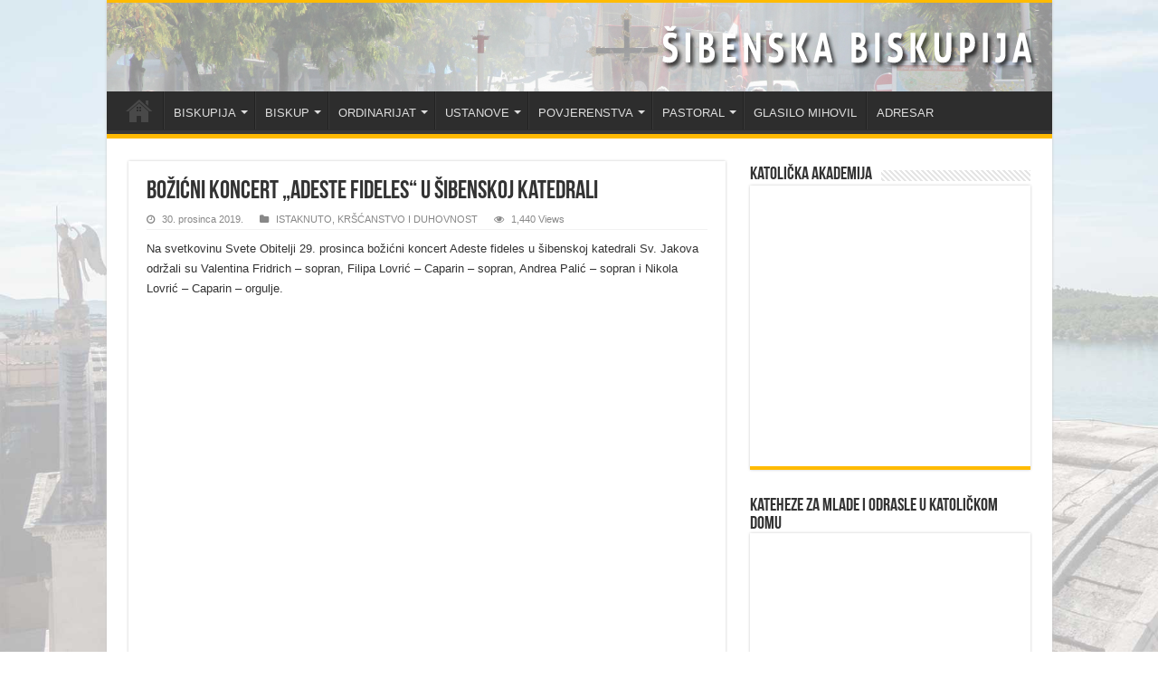

--- FILE ---
content_type: text/html; charset=UTF-8
request_url: http://www.sibenska-biskupija.hr/bozicni-koncert-adeste-fideles-u-sibenskoj-katedrali/
body_size: 18940
content:
<!DOCTYPE html><html lang="hr" prefix="og: http://ogp.me/ns#"><head><script data-no-optimize="1">var litespeed_docref=sessionStorage.getItem("litespeed_docref");litespeed_docref&&(Object.defineProperty(document,"referrer",{get:function(){return litespeed_docref}}),sessionStorage.removeItem("litespeed_docref"));</script> <meta charset="UTF-8" /><link data-optimized="2" rel="stylesheet" href="http://www.sibenska-biskupija.hr/wp-content/litespeed/css/5d498e6833fa15ec41a9bebaa25adf28.css?ver=df0d2" /><link rel="pingback" href="http://www.sibenska-biskupija.hr/xmlrpc.php" /><title>Božićni koncert „Adeste fideles“ u šibenskoj katedrali &#8211; Šibenska biskupija</title><meta property="og:title" content="Božićni koncert „Adeste fideles“ u šibenskoj katedrali - Šibenska biskupija"/><meta property="og:type" content="article"/><meta property="og:description" content="Na svetkovinu Svete Obitelji 29. prosinca božićni koncert Adeste fideles u šibenskoj katedrali Sv. J"/><meta property="og:url" content="http://www.sibenska-biskupija.hr/bozicni-koncert-adeste-fideles-u-sibenskoj-katedrali/"/><meta property="og:site_name" content="Šibenska biskupija"/><meta property="og:image" content="http://www.sibenska-biskupija.hr/wp-content/uploads/2019/12/5e6ad390-e465-44c8-be46-451267dba76f-576x1024-1.jpg" /><meta name='robots' content='max-image-preview:large' /><link rel='dns-prefetch' href='//stats.wp.com' /><link rel="alternate" type="application/rss+xml" title="Šibenska biskupija &raquo; Kanal" href="http://www.sibenska-biskupija.hr/feed/" /><style id='wp-block-library-inline-css' type='text/css'>.has-text-align-justify{text-align:justify;}</style><style id='jetpack-sharing-buttons-style-inline-css' type='text/css'>.jetpack-sharing-buttons__services-list{display:flex;flex-direction:row;flex-wrap:wrap;gap:0;list-style-type:none;margin:5px;padding:0}.jetpack-sharing-buttons__services-list.has-small-icon-size{font-size:12px}.jetpack-sharing-buttons__services-list.has-normal-icon-size{font-size:16px}.jetpack-sharing-buttons__services-list.has-large-icon-size{font-size:24px}.jetpack-sharing-buttons__services-list.has-huge-icon-size{font-size:36px}@media print{.jetpack-sharing-buttons__services-list{display:none!important}}.editor-styles-wrapper .wp-block-jetpack-sharing-buttons{gap:0;padding-inline-start:0}ul.jetpack-sharing-buttons__services-list.has-background{padding:1.25em 2.375em}</style><style id='classic-theme-styles-inline-css' type='text/css'>/*! This file is auto-generated */
.wp-block-button__link{color:#fff;background-color:#32373c;border-radius:9999px;box-shadow:none;text-decoration:none;padding:calc(.667em + 2px) calc(1.333em + 2px);font-size:1.125em}.wp-block-file__button{background:#32373c;color:#fff;text-decoration:none}</style><style id='global-styles-inline-css' type='text/css'>body{--wp--preset--color--black: #000000;--wp--preset--color--cyan-bluish-gray: #abb8c3;--wp--preset--color--white: #ffffff;--wp--preset--color--pale-pink: #f78da7;--wp--preset--color--vivid-red: #cf2e2e;--wp--preset--color--luminous-vivid-orange: #ff6900;--wp--preset--color--luminous-vivid-amber: #fcb900;--wp--preset--color--light-green-cyan: #7bdcb5;--wp--preset--color--vivid-green-cyan: #00d084;--wp--preset--color--pale-cyan-blue: #8ed1fc;--wp--preset--color--vivid-cyan-blue: #0693e3;--wp--preset--color--vivid-purple: #9b51e0;--wp--preset--gradient--vivid-cyan-blue-to-vivid-purple: linear-gradient(135deg,rgba(6,147,227,1) 0%,rgb(155,81,224) 100%);--wp--preset--gradient--light-green-cyan-to-vivid-green-cyan: linear-gradient(135deg,rgb(122,220,180) 0%,rgb(0,208,130) 100%);--wp--preset--gradient--luminous-vivid-amber-to-luminous-vivid-orange: linear-gradient(135deg,rgba(252,185,0,1) 0%,rgba(255,105,0,1) 100%);--wp--preset--gradient--luminous-vivid-orange-to-vivid-red: linear-gradient(135deg,rgba(255,105,0,1) 0%,rgb(207,46,46) 100%);--wp--preset--gradient--very-light-gray-to-cyan-bluish-gray: linear-gradient(135deg,rgb(238,238,238) 0%,rgb(169,184,195) 100%);--wp--preset--gradient--cool-to-warm-spectrum: linear-gradient(135deg,rgb(74,234,220) 0%,rgb(151,120,209) 20%,rgb(207,42,186) 40%,rgb(238,44,130) 60%,rgb(251,105,98) 80%,rgb(254,248,76) 100%);--wp--preset--gradient--blush-light-purple: linear-gradient(135deg,rgb(255,206,236) 0%,rgb(152,150,240) 100%);--wp--preset--gradient--blush-bordeaux: linear-gradient(135deg,rgb(254,205,165) 0%,rgb(254,45,45) 50%,rgb(107,0,62) 100%);--wp--preset--gradient--luminous-dusk: linear-gradient(135deg,rgb(255,203,112) 0%,rgb(199,81,192) 50%,rgb(65,88,208) 100%);--wp--preset--gradient--pale-ocean: linear-gradient(135deg,rgb(255,245,203) 0%,rgb(182,227,212) 50%,rgb(51,167,181) 100%);--wp--preset--gradient--electric-grass: linear-gradient(135deg,rgb(202,248,128) 0%,rgb(113,206,126) 100%);--wp--preset--gradient--midnight: linear-gradient(135deg,rgb(2,3,129) 0%,rgb(40,116,252) 100%);--wp--preset--font-size--small: 13px;--wp--preset--font-size--medium: 20px;--wp--preset--font-size--large: 36px;--wp--preset--font-size--x-large: 42px;--wp--preset--spacing--20: 0.44rem;--wp--preset--spacing--30: 0.67rem;--wp--preset--spacing--40: 1rem;--wp--preset--spacing--50: 1.5rem;--wp--preset--spacing--60: 2.25rem;--wp--preset--spacing--70: 3.38rem;--wp--preset--spacing--80: 5.06rem;--wp--preset--shadow--natural: 6px 6px 9px rgba(0, 0, 0, 0.2);--wp--preset--shadow--deep: 12px 12px 50px rgba(0, 0, 0, 0.4);--wp--preset--shadow--sharp: 6px 6px 0px rgba(0, 0, 0, 0.2);--wp--preset--shadow--outlined: 6px 6px 0px -3px rgba(255, 255, 255, 1), 6px 6px rgba(0, 0, 0, 1);--wp--preset--shadow--crisp: 6px 6px 0px rgba(0, 0, 0, 1);}:where(.is-layout-flex){gap: 0.5em;}:where(.is-layout-grid){gap: 0.5em;}body .is-layout-flow > .alignleft{float: left;margin-inline-start: 0;margin-inline-end: 2em;}body .is-layout-flow > .alignright{float: right;margin-inline-start: 2em;margin-inline-end: 0;}body .is-layout-flow > .aligncenter{margin-left: auto !important;margin-right: auto !important;}body .is-layout-constrained > .alignleft{float: left;margin-inline-start: 0;margin-inline-end: 2em;}body .is-layout-constrained > .alignright{float: right;margin-inline-start: 2em;margin-inline-end: 0;}body .is-layout-constrained > .aligncenter{margin-left: auto !important;margin-right: auto !important;}body .is-layout-constrained > :where(:not(.alignleft):not(.alignright):not(.alignfull)){max-width: var(--wp--style--global--content-size);margin-left: auto !important;margin-right: auto !important;}body .is-layout-constrained > .alignwide{max-width: var(--wp--style--global--wide-size);}body .is-layout-flex{display: flex;}body .is-layout-flex{flex-wrap: wrap;align-items: center;}body .is-layout-flex > *{margin: 0;}body .is-layout-grid{display: grid;}body .is-layout-grid > *{margin: 0;}:where(.wp-block-columns.is-layout-flex){gap: 2em;}:where(.wp-block-columns.is-layout-grid){gap: 2em;}:where(.wp-block-post-template.is-layout-flex){gap: 1.25em;}:where(.wp-block-post-template.is-layout-grid){gap: 1.25em;}.has-black-color{color: var(--wp--preset--color--black) !important;}.has-cyan-bluish-gray-color{color: var(--wp--preset--color--cyan-bluish-gray) !important;}.has-white-color{color: var(--wp--preset--color--white) !important;}.has-pale-pink-color{color: var(--wp--preset--color--pale-pink) !important;}.has-vivid-red-color{color: var(--wp--preset--color--vivid-red) !important;}.has-luminous-vivid-orange-color{color: var(--wp--preset--color--luminous-vivid-orange) !important;}.has-luminous-vivid-amber-color{color: var(--wp--preset--color--luminous-vivid-amber) !important;}.has-light-green-cyan-color{color: var(--wp--preset--color--light-green-cyan) !important;}.has-vivid-green-cyan-color{color: var(--wp--preset--color--vivid-green-cyan) !important;}.has-pale-cyan-blue-color{color: var(--wp--preset--color--pale-cyan-blue) !important;}.has-vivid-cyan-blue-color{color: var(--wp--preset--color--vivid-cyan-blue) !important;}.has-vivid-purple-color{color: var(--wp--preset--color--vivid-purple) !important;}.has-black-background-color{background-color: var(--wp--preset--color--black) !important;}.has-cyan-bluish-gray-background-color{background-color: var(--wp--preset--color--cyan-bluish-gray) !important;}.has-white-background-color{background-color: var(--wp--preset--color--white) !important;}.has-pale-pink-background-color{background-color: var(--wp--preset--color--pale-pink) !important;}.has-vivid-red-background-color{background-color: var(--wp--preset--color--vivid-red) !important;}.has-luminous-vivid-orange-background-color{background-color: var(--wp--preset--color--luminous-vivid-orange) !important;}.has-luminous-vivid-amber-background-color{background-color: var(--wp--preset--color--luminous-vivid-amber) !important;}.has-light-green-cyan-background-color{background-color: var(--wp--preset--color--light-green-cyan) !important;}.has-vivid-green-cyan-background-color{background-color: var(--wp--preset--color--vivid-green-cyan) !important;}.has-pale-cyan-blue-background-color{background-color: var(--wp--preset--color--pale-cyan-blue) !important;}.has-vivid-cyan-blue-background-color{background-color: var(--wp--preset--color--vivid-cyan-blue) !important;}.has-vivid-purple-background-color{background-color: var(--wp--preset--color--vivid-purple) !important;}.has-black-border-color{border-color: var(--wp--preset--color--black) !important;}.has-cyan-bluish-gray-border-color{border-color: var(--wp--preset--color--cyan-bluish-gray) !important;}.has-white-border-color{border-color: var(--wp--preset--color--white) !important;}.has-pale-pink-border-color{border-color: var(--wp--preset--color--pale-pink) !important;}.has-vivid-red-border-color{border-color: var(--wp--preset--color--vivid-red) !important;}.has-luminous-vivid-orange-border-color{border-color: var(--wp--preset--color--luminous-vivid-orange) !important;}.has-luminous-vivid-amber-border-color{border-color: var(--wp--preset--color--luminous-vivid-amber) !important;}.has-light-green-cyan-border-color{border-color: var(--wp--preset--color--light-green-cyan) !important;}.has-vivid-green-cyan-border-color{border-color: var(--wp--preset--color--vivid-green-cyan) !important;}.has-pale-cyan-blue-border-color{border-color: var(--wp--preset--color--pale-cyan-blue) !important;}.has-vivid-cyan-blue-border-color{border-color: var(--wp--preset--color--vivid-cyan-blue) !important;}.has-vivid-purple-border-color{border-color: var(--wp--preset--color--vivid-purple) !important;}.has-vivid-cyan-blue-to-vivid-purple-gradient-background{background: var(--wp--preset--gradient--vivid-cyan-blue-to-vivid-purple) !important;}.has-light-green-cyan-to-vivid-green-cyan-gradient-background{background: var(--wp--preset--gradient--light-green-cyan-to-vivid-green-cyan) !important;}.has-luminous-vivid-amber-to-luminous-vivid-orange-gradient-background{background: var(--wp--preset--gradient--luminous-vivid-amber-to-luminous-vivid-orange) !important;}.has-luminous-vivid-orange-to-vivid-red-gradient-background{background: var(--wp--preset--gradient--luminous-vivid-orange-to-vivid-red) !important;}.has-very-light-gray-to-cyan-bluish-gray-gradient-background{background: var(--wp--preset--gradient--very-light-gray-to-cyan-bluish-gray) !important;}.has-cool-to-warm-spectrum-gradient-background{background: var(--wp--preset--gradient--cool-to-warm-spectrum) !important;}.has-blush-light-purple-gradient-background{background: var(--wp--preset--gradient--blush-light-purple) !important;}.has-blush-bordeaux-gradient-background{background: var(--wp--preset--gradient--blush-bordeaux) !important;}.has-luminous-dusk-gradient-background{background: var(--wp--preset--gradient--luminous-dusk) !important;}.has-pale-ocean-gradient-background{background: var(--wp--preset--gradient--pale-ocean) !important;}.has-electric-grass-gradient-background{background: var(--wp--preset--gradient--electric-grass) !important;}.has-midnight-gradient-background{background: var(--wp--preset--gradient--midnight) !important;}.has-small-font-size{font-size: var(--wp--preset--font-size--small) !important;}.has-medium-font-size{font-size: var(--wp--preset--font-size--medium) !important;}.has-large-font-size{font-size: var(--wp--preset--font-size--large) !important;}.has-x-large-font-size{font-size: var(--wp--preset--font-size--x-large) !important;}
.wp-block-navigation a:where(:not(.wp-element-button)){color: inherit;}
:where(.wp-block-post-template.is-layout-flex){gap: 1.25em;}:where(.wp-block-post-template.is-layout-grid){gap: 1.25em;}
:where(.wp-block-columns.is-layout-flex){gap: 2em;}:where(.wp-block-columns.is-layout-grid){gap: 2em;}
.wp-block-pullquote{font-size: 1.5em;line-height: 1.6;}</style> <script type="litespeed/javascript" data-src="http://www.sibenska-biskupija.hr/wp-includes/js/jquery/jquery.min.js" id="jquery-core-js"></script> <script id="tie-postviews-cache-js-extra" type="litespeed/javascript">var tieViewsCacheL10n={"admin_ajax_url":"http:\/\/www.sibenska-biskupija.hr\/wp-admin\/admin-ajax.php","post_id":"9912"}</script> <link rel="https://api.w.org/" href="http://www.sibenska-biskupija.hr/wp-json/" /><link rel="alternate" type="application/json" href="http://www.sibenska-biskupija.hr/wp-json/wp/v2/posts/9912" /><link rel="EditURI" type="application/rsd+xml" title="RSD" href="http://www.sibenska-biskupija.hr/xmlrpc.php?rsd" /><meta name="generator" content="WordPress 6.4.7" /><link rel="canonical" href="http://www.sibenska-biskupija.hr/bozicni-koncert-adeste-fideles-u-sibenskoj-katedrali/" /><link rel='shortlink' href='http://www.sibenska-biskupija.hr/?p=9912' /><link rel="alternate" type="application/json+oembed" href="http://www.sibenska-biskupija.hr/wp-json/oembed/1.0/embed?url=http%3A%2F%2Fwww.sibenska-biskupija.hr%2Fbozicni-koncert-adeste-fideles-u-sibenskoj-katedrali%2F" /><link rel="alternate" type="text/xml+oembed" href="http://www.sibenska-biskupija.hr/wp-json/oembed/1.0/embed?url=http%3A%2F%2Fwww.sibenska-biskupija.hr%2Fbozicni-koncert-adeste-fideles-u-sibenskoj-katedrali%2F&#038;format=xml" /> <script type="litespeed/javascript">var taqyeem={"ajaxurl":"http://www.sibenska-biskupija.hr/wp-admin/admin-ajax.php","your_rating":"Your Rating:"}</script> <style type="text/css" media="screen"></style><style>img#wpstats{display:none}</style><link rel="shortcut icon" href="http://www.sibenska-biskupija.hr/wp-content/themes/sahifa/favicon.ico" title="Favicon" />
<!--[if IE]> <script type="text/javascript">jQuery(document).ready(function (){ jQuery(".menu-item").has("ul").children("a").attr("aria-haspopup", "true");});</script> <![endif]-->
<!--[if lt IE 9]> <script src="http://www.sibenska-biskupija.hr/wp-content/themes/sahifa/js/html5.js"></script> <script src="http://www.sibenska-biskupija.hr/wp-content/themes/sahifa/js/selectivizr-min.js"></script> <![endif]-->
<!--[if IE 9]><link rel="stylesheet" type="text/css" media="all" href="http://www.sibenska-biskupija.hr/wp-content/themes/sahifa/css/ie9.css" />
<![endif]-->
<!--[if IE 8]><link rel="stylesheet" type="text/css" media="all" href="http://www.sibenska-biskupija.hr/wp-content/themes/sahifa/css/ie8.css" />
<![endif]-->
<!--[if IE 7]><link rel="stylesheet" type="text/css" media="all" href="http://www.sibenska-biskupija.hr/wp-content/themes/sahifa/css/ie7.css" />
<![endif]--><meta name="viewport" content="width=device-width, initial-scale=1.0" /><style type="text/css" media="screen">blockquote p{
	font-family: Georgia, serif;
	color :#4d4c4b;
	font-size : 12px;
	font-weight: bold;
}

#main-nav,
.cat-box-content,
#sidebar .widget-container,
.post-listing,
#commentform {
	border-bottom-color: #ffbb01;
}

.search-block .search-button,
#topcontrol,
#main-nav ul li.current-menu-item a,
#main-nav ul li.current-menu-item a:hover,
#main-nav ul li.current_page_parent a,
#main-nav ul li.current_page_parent a:hover,
#main-nav ul li.current-menu-parent a,
#main-nav ul li.current-menu-parent a:hover,
#main-nav ul li.current-page-ancestor a,
#main-nav ul li.current-page-ancestor a:hover,
.pagination span.current,
.share-post span.share-text,
.flex-control-paging li a.flex-active,
.ei-slider-thumbs li.ei-slider-element,
.review-percentage .review-item span span,
.review-final-score,
.button,
a.button,
a.more-link,
#main-content input[type="submit"],
.form-submit #submit,
#login-form .login-button,
.widget-feedburner .feedburner-subscribe,
input[type="submit"],
#buddypress button,
#buddypress a.button,
#buddypress input[type=submit],
#buddypress input[type=reset],
#buddypress ul.button-nav li a,
#buddypress div.generic-button a,
#buddypress .comment-reply-link,
#buddypress div.item-list-tabs ul li a span,
#buddypress div.item-list-tabs ul li.selected a,
#buddypress div.item-list-tabs ul li.current a,
#buddypress #members-directory-form div.item-list-tabs ul li.selected span,
#members-list-options a.selected,
#groups-list-options a.selected,
body.dark-skin #buddypress div.item-list-tabs ul li a span,
body.dark-skin #buddypress div.item-list-tabs ul li.selected a,
body.dark-skin #buddypress div.item-list-tabs ul li.current a,
body.dark-skin #members-list-options a.selected,
body.dark-skin #groups-list-options a.selected,
.search-block-large .search-button,
#featured-posts .flex-next:hover,
#featured-posts .flex-prev:hover,
a.tie-cart span.shooping-count,
.woocommerce span.onsale,
.woocommerce-page span.onsale ,
.woocommerce .widget_price_filter .ui-slider .ui-slider-handle,
.woocommerce-page .widget_price_filter .ui-slider .ui-slider-handle,
#check-also-close,
a.post-slideshow-next,
a.post-slideshow-prev,
.widget_price_filter .ui-slider .ui-slider-handle,
.quantity .minus:hover,
.quantity .plus:hover,
.mejs-container .mejs-controls .mejs-time-rail .mejs-time-current,
#reading-position-indicator  {
	background-color:#ffbb01;
}

::-webkit-scrollbar-thumb{
	background-color:#ffbb01 !important;
}

#theme-footer,
#theme-header,
.top-nav ul li.current-menu-item:before,
#main-nav .menu-sub-content ,
#main-nav ul ul,
#check-also-box {
	border-top-color: #ffbb01;
}

.search-block:after {
	border-right-color:#ffbb01;
}

body.rtl .search-block:after {
	border-left-color:#ffbb01;
}

#main-nav ul > li.menu-item-has-children:hover > a:after,
#main-nav ul > li.mega-menu:hover > a:after {
	border-color:transparent transparent #ffbb01;
}

.widget.timeline-posts li a:hover,
.widget.timeline-posts li a:hover span.tie-date {
	color: #ffbb01;
}

.widget.timeline-posts li a:hover span.tie-date:before {
	background: #ffbb01;
	border-color: #ffbb01;
}

#order_review,
#order_review_heading {
	border-color: #ffbb01;
}


.background-cover{
	background-color: !important;
	background-image : url('http://www.sibenska-biskupija.hr/wp-content/uploads/2019/01/Sibenik-Aerial-127.jpg') !important;
	filter: progid:DXImageTransform.Microsoft.AlphaImageLoader(src='http://www.sibenska-biskupija.hr/wp-content/uploads/2019/01/Sibenik-Aerial-127.jpg',sizingMethod='scale') !important;
	-ms-filter: "progid:DXImageTransform.Microsoft.AlphaImageLoader(src='http://www.sibenska-biskupija.hr/wp-content/uploads/2019/01/Sibenik-Aerial-127.jpg',sizingMethod='scale')" !important;
}
	
.breaking-news span.breaking-news-title {background: #3d64ff;}</style></head><body id="top" class="post-template-default single single-post postid-9912 single-format-standard lazy-enabled"><div class="wrapper-outer"><div class="background-cover"></div><aside id="slide-out"><div class="social-icons"></div><div id="mobile-menu"  class="mobile-hide-icons"></div></aside><div id="wrapper" class="boxed-all"><div class="inner-wrapper"><header id="theme-header" class="theme-header full-logo"><div class="header-content"><a id="slide-out-open" class="slide-out-open" href="#"><span></span></a><div class="logo"><h2>								<a title="Šibenska biskupija" href="http://www.sibenska-biskupija.hr/">
<img data-lazyloaded="1" src="[data-uri]" width="1045" height="98" data-src="http://www.sibenska-biskupija.hr/wp-content/uploads/2019/02/09-1.jpg" alt="Šibenska biskupija"  /><strong>Šibenska biskupija Šibenska biskupija</strong>
</a></h2></div><div class="clear"></div></div><nav id="main-nav"><div class="container"><div class="main-menu"><ul id="menu-glavni" class="menu"><li id="menu-item-979" class="menu-item menu-item-type-post_type menu-item-object-page menu-item-home menu-item-979"><a href="http://www.sibenska-biskupija.hr/">NASLOVNA</a></li><li id="menu-item-1223" class="menu-item menu-item-type-custom menu-item-object-custom menu-item-has-children menu-item-1223"><a href="http://#">BISKUPIJA</a><ul class="sub-menu menu-sub-content"><li id="menu-item-1222" class="menu-item menu-item-type-post_type menu-item-object-page menu-item-1222"><a href="http://www.sibenska-biskupija.hr/zupe/">ŽUPE</a></li><li id="menu-item-1213" class="menu-item menu-item-type-post_type menu-item-object-page menu-item-1213"><a href="http://www.sibenska-biskupija.hr/svecenici/">SVEĆENICI</a></li><li id="menu-item-1214" class="menu-item menu-item-type-post_type menu-item-object-page menu-item-1214"><a href="http://www.sibenska-biskupija.hr/svecenicko-vijece/">SVEĆENIČKO VIJEĆE</a></li><li id="menu-item-1212" class="menu-item menu-item-type-post_type menu-item-object-page menu-item-1212"><a href="http://www.sibenska-biskupija.hr/samostani-redovnika-i-redovnica/">SAMOSTANI REDOVNIKA I REDOVNICA</a></li><li id="menu-item-1211" class="menu-item menu-item-type-post_type menu-item-object-page menu-item-1211"><a href="http://www.sibenska-biskupija.hr/povijest/">POVIJEST</a></li><li id="menu-item-1201" class="menu-item menu-item-type-post_type menu-item-object-page menu-item-1201"><a href="http://www.sibenska-biskupija.hr/katedrala-svetog-jakova/">KATEDRALA SVETOG JAKOVA</a></li><li id="menu-item-1220" class="menu-item menu-item-type-post_type menu-item-object-page menu-item-1220"><a href="http://www.sibenska-biskupija.hr/zastitnik-biskupije-2/">ZAŠTITNIK BISKUPIJE</a></li><li id="menu-item-2602" class="menu-item menu-item-type-post_type menu-item-object-page menu-item-2602"><a href="http://www.sibenska-biskupija.hr/digitalizirana-grada/">DIGITALIZIRANA GRAĐA</a></li></ul></li><li id="menu-item-1192" class="menu-item menu-item-type-post_type menu-item-object-page menu-item-has-children menu-item-1192"><a href="http://www.sibenska-biskupija.hr/biskup/">BISKUP</a><ul class="sub-menu menu-sub-content"><li id="menu-item-1221" class="menu-item menu-item-type-post_type menu-item-object-page menu-item-1221"><a href="http://www.sibenska-biskupija.hr/zivotopis-biskupa/">ŽIVOTOPIS BISKUPA</a></li><li id="menu-item-1193" class="menu-item menu-item-type-post_type menu-item-object-page menu-item-1193"><a href="http://www.sibenska-biskupija.hr/biskupov-grb/">BISKUPOV GRB</a></li><li id="menu-item-1216" class="menu-item menu-item-type-post_type menu-item-object-page menu-item-1216"><a href="http://www.sibenska-biskupija.hr/umirovljeni-biskup/">UMIROVLJENI BISKUP</a></li></ul></li><li id="menu-item-1224" class="menu-item menu-item-type-custom menu-item-object-custom menu-item-has-children menu-item-1224"><a href="http://#">ORDINARIJAT</a><ul class="sub-menu menu-sub-content"><li id="menu-item-1199" class="menu-item menu-item-type-post_type menu-item-object-page menu-item-1199"><a href="http://www.sibenska-biskupija.hr/generalni-vikar/">GENERALNI VIKAR</a></li><li id="menu-item-1200" class="menu-item menu-item-type-post_type menu-item-object-page menu-item-1200"><a href="http://www.sibenska-biskupija.hr/kancelar/">KANCELAR</a></li><li id="menu-item-1198" class="menu-item menu-item-type-post_type menu-item-object-page menu-item-1198"><a href="http://www.sibenska-biskupija.hr/ekonomat-i-uzuk/">EKONOMAT I UZUK</a></li><li id="menu-item-1202" class="menu-item menu-item-type-post_type menu-item-object-page menu-item-1202"><a href="http://www.sibenska-biskupija.hr/katehetski-ured/">KATEHETSKI URED</a></li><li id="menu-item-1218" class="menu-item menu-item-type-post_type menu-item-object-page menu-item-1218"><a href="http://www.sibenska-biskupija.hr/ured-za-kulturu/">URED ZA KULTURU</a></li><li id="menu-item-1217" class="menu-item menu-item-type-post_type menu-item-object-page menu-item-1217"><a href="http://www.sibenska-biskupija.hr/ured-za-informacije/">URED ZA INFORMACIJE</a></li><li id="menu-item-1191" class="menu-item menu-item-type-post_type menu-item-object-page menu-item-1191"><a href="http://www.sibenska-biskupija.hr/arhiv/">BISKUPIJSKI ARHIV</a></li></ul></li><li id="menu-item-1225" class="menu-item menu-item-type-custom menu-item-object-custom menu-item-has-children menu-item-1225"><a href="http://#">USTANOVE</a><ul class="sub-menu menu-sub-content"><li id="menu-item-1196" class="menu-item menu-item-type-post_type menu-item-object-page menu-item-1196"><a href="http://www.sibenska-biskupija.hr/caritas/">CARITAS</a></li><li id="menu-item-1194" class="menu-item menu-item-type-post_type menu-item-object-page menu-item-1194"><a href="http://www.sibenska-biskupija.hr/bracno-i-obiteljsko-savjetovaliste/">BRAČNO I OBITELJSKO SAVJETOVALIŠTE</a></li><li id="menu-item-1203" class="menu-item menu-item-type-post_type menu-item-object-page menu-item-1203"><a href="http://www.sibenska-biskupija.hr/katolicka-osnovna-skola/">KATOLIČKA OSNOVNA ŠKOLA</a></li></ul></li><li id="menu-item-1226" class="menu-item menu-item-type-custom menu-item-object-custom menu-item-has-children menu-item-1226"><a href="http://#">POVJERENSTVA</a><ul class="sub-menu menu-sub-content"><li id="menu-item-1195" class="menu-item menu-item-type-post_type menu-item-object-page menu-item-1195"><a href="http://www.sibenska-biskupija.hr/brak-i-obitelj/">BRAK I OBITELJ</a></li><li id="menu-item-1206" class="menu-item menu-item-type-post_type menu-item-object-page menu-item-1206"><a href="http://www.sibenska-biskupija.hr/mladi/">MLADI</a></li><li id="menu-item-1197" class="menu-item menu-item-type-post_type menu-item-object-page menu-item-1197"><a href="http://www.sibenska-biskupija.hr/duhovna-zvanja/">DUHOVNA ZVANJA</a></li><li id="menu-item-1205" class="menu-item menu-item-type-post_type menu-item-object-page menu-item-1205"><a href="http://www.sibenska-biskupija.hr/misije/">MISIJE</a></li><li id="menu-item-28132" class="menu-item menu-item-type-post_type menu-item-object-page menu-item-28132"><a href="http://www.sibenska-biskupija.hr/sakristani/">SAKRISTANI</a></li></ul></li><li id="menu-item-1227" class="menu-item menu-item-type-custom menu-item-object-custom menu-item-has-children menu-item-1227"><a href="http://#">PASTORAL</a><ul class="sub-menu menu-sub-content"><li id="menu-item-1208" class="menu-item menu-item-type-post_type menu-item-object-page menu-item-1208"><a href="http://www.sibenska-biskupija.hr/pastoral-bolesnika/">PASTORAL BOLESNIKA</a></li><li id="menu-item-1210" class="menu-item menu-item-type-post_type menu-item-object-page menu-item-1210"><a href="http://www.sibenska-biskupija.hr/pastoral-zatvorenika/">PASTORAL ZATVORENIKA</a></li><li id="menu-item-1209" class="menu-item menu-item-type-post_type menu-item-object-page menu-item-1209"><a href="http://www.sibenska-biskupija.hr/pastoral-ministranata/">PASTORAL MINISTRANATA</a></li><li id="menu-item-1215" class="menu-item menu-item-type-post_type menu-item-object-page menu-item-1215"><a href="http://www.sibenska-biskupija.hr/tecaj-priprave-za-brak/">TEČAJ PRIPRAVE ZA BRAK</a></li></ul></li><li id="menu-item-1327" class="menu-item menu-item-type-post_type menu-item-object-page menu-item-1327"><a href="http://www.sibenska-biskupija.hr/mihovil/">GLASILO MIHOVIL</a></li><li id="menu-item-1328" class="menu-item menu-item-type-post_type menu-item-object-page menu-item-1328"><a href="http://www.sibenska-biskupija.hr/adresar/">ADRESAR</a></li></ul></div></div></nav></header><div id="main-content" class="container"><div class="content"><article class="post-listing post-9912 post type-post status-publish format-standard has-post-thumbnail  category-istaknuto category-kriduh" id="the-post"><div class="post-inner"><h1 class="name post-title entry-title"><span itemprop="name">Božićni koncert „Adeste fideles“ u šibenskoj katedrali</span></h1><p class="post-meta">
<span class="tie-date"><i class="fa fa-clock-o"></i>30. prosinca 2019.</span>
<span class="post-cats"><i class="fa fa-folder"></i><a href="http://www.sibenska-biskupija.hr/category/istaknuto/" rel="category tag">ISTAKNUTO</a>, <a href="http://www.sibenska-biskupija.hr/category/kriduh/" rel="category tag">KRŠĆANSTVO I DUHOVNOST</a></span>
<span class="post-views"><i class="fa fa-eye"></i>1,440 Views</span></p><div class="clear"></div><div class="entry"><div class="single-page__excerpt-container"><p>Na svetkovinu Svete Obitelji 29. prosinca božićni koncert Adeste fideles u šibenskoj katedrali Sv. Jakova održali su Valentina Fridrich – sopran, Filipa Lovrić &#8211; Caparin – sopran, Andrea Palić – sopran i Nikola Lovrić – Caparin &#8211; orgulje.</p></div><div class="c-wp-content"><p><img data-lazyloaded="1" src="[data-uri]" fetchpriority="high" decoding="async" class="alignnone size-large wp-image-312838" data-src="https://cdn-ika.hkm.hr/2019/12/IMG_20191229_205124-1024x685.jpg" data-sizes="(max-width: 1024px) 100vw, 1024px" data-srcset="https://cdn-ika.hkm.hr/2019/12/IMG_20191229_205124-1024x685.jpg 1024w, https://cdn-ika.hkm.hr/2019/12/IMG_20191229_205124-300x201.jpg 300w, https://cdn-ika.hkm.hr/2019/12/IMG_20191229_205124-768x514.jpg 768w" alt="" width="1024" height="685" />Izvođenjem božićnih pjesama (Danas se čuje, Ave Maria Nela Fantasia, Bereite dich Zion, Maria Wiegenlied, O holy night, Tiha noć) te improvizacijom na orguljama okupljene su potakli na promišljanje o svetosti. Slušajući božićne pjesme, okupljena publika je mogla promatrati i razmišljati nad životnim opredjeljenjima hrvatskih svetaca, blaženika i službenika Božjih koji su ove godine utkani u božićne jaslice šibenske katedrale.</p><p><a href="http://www.sibenska-biskupija.hr/wp-content/uploads/2019/12/5e6ad390-e465-44c8-be46-451267dba76f-576x1024-1.jpg"><img data-lazyloaded="1" src="[data-uri]" decoding="async" class="aligncenter size-full wp-image-9914" data-src="http://www.sibenska-biskupija.hr/wp-content/uploads/2019/12/5e6ad390-e465-44c8-be46-451267dba76f-576x1024-1.jpg" alt="" width="576" height="1024" /></a></p></div></div><div class="share-post">
<span class="share-text">Share</span><ul class="flat-social"><li><a href="http://www.facebook.com/sharer.php?u=http://www.sibenska-biskupija.hr/?p=9912" class="social-facebook" rel="external" target="_blank"><i class="fa fa-facebook"></i> <span>Facebook</span></a></li><li><a href="https://twitter.com/intent/tweet?text=Bo%C5%BEi%C4%87ni+koncert+%E2%80%9EAdeste+fideles%E2%80%9C+u+%C5%A1ibenskoj+katedrali&url=http://www.sibenska-biskupija.hr/?p=9912" class="social-twitter" rel="external" target="_blank"><i class="fa fa-twitter"></i> <span>Twitter</span></a></li></ul><div class="clear"></div></div><div class="clear"></div></div> <script type="application/ld+json" class="tie-schema-graph">{"@context":"http:\/\/schema.org","@type":"Article","dateCreated":"2019-12-30T13:11:15+01:00","datePublished":"2019-12-30T13:11:15+01:00","dateModified":"2019-12-30T14:11:40+01:00","headline":"Bo\u017ei\u0107ni koncert \u201eAdeste fideles\u201c u \u0161ibenskoj katedrali","name":"Bo\u017ei\u0107ni koncert \u201eAdeste fideles\u201c u \u0161ibenskoj katedrali","keywords":[],"url":"http:\/\/www.sibenska-biskupija.hr\/bozicni-koncert-adeste-fideles-u-sibenskoj-katedrali\/","description":"Na svetkovinu Svete Obitelji 29. prosinca bo\u017ei\u0107ni koncert Adeste fideles u \u0161ibenskoj katedrali Sv. Jakova odr\u017eali su Valentina Fridrich \u2013 sopran, Filipa Lovri\u0107 - Caparin \u2013 sopran, Andrea Pali\u0107 \u2013 sopra","copyrightYear":"2019","publisher":{"@id":"#Publisher","@type":"Organization","name":"\u0160ibenska biskupija","logo":{"@type":"ImageObject","url":"http:\/\/www.sibenska-biskupija.hr\/wp-content\/uploads\/2019\/02\/09-1.jpg"}},"sourceOrganization":{"@id":"#Publisher"},"copyrightHolder":{"@id":"#Publisher"},"mainEntityOfPage":{"@type":"WebPage","@id":"http:\/\/www.sibenska-biskupija.hr\/bozicni-koncert-adeste-fideles-u-sibenskoj-katedrali\/"},"author":{"@type":"Person","name":"Ivo Kronja","url":"http:\/\/www.sibenska-biskupija.hr\/author\/ikronja\/"},"articleSection":"ISTAKNUTO,KR\u0160\u0106ANSTVO I DUHOVNOST","articleBody":"\r\n\r\nNa svetkovinu Svete Obitelji 29. prosinca bo\u017ei\u0107ni koncert Adeste fideles u \u0161ibenskoj katedrali Sv. Jakova odr\u017eali su Valentina Fridrich \u2013 sopran, Filipa Lovri\u0107 - Caparin \u2013 sopran, Andrea Pali\u0107 \u2013 sopran i Nikola Lovri\u0107 \u2013 Caparin - orgulje.\r\n\r\n\r\n\r\n\r\nIzvo\u0111enjem bo\u017ei\u0107nih pjesama (Danas se \u010duje, Ave Maria Nela Fantasia, Bereite dich Zion, Maria Wiegenlied, O holy night, Tiha no\u0107) te improvizacijom na orguljama okupljene su potakli na promi\u0161ljanje o svetosti. Slu\u0161aju\u0107i bo\u017ei\u0107ne pjesme, okupljena publika je mogla promatrati i razmi\u0161ljati nad \u017eivotnim opredjeljenjima hrvatskih svetaca, bla\u017eenika i slu\u017ebenika Bo\u017ejih koji su ove godine utkani u bo\u017ei\u0107ne jaslice \u0161ibenske katedrale.\r\n\r\n\r\n\r\n","image":{"@type":"ImageObject","url":"http:\/\/www.sibenska-biskupija.hr\/wp-content\/uploads\/2019\/12\/5e6ad390-e465-44c8-be46-451267dba76f-576x1024-1.jpg","width":696,"height":1024}}</script> </article><div class="post-navigation"><div class="post-previous"><a href="http://www.sibenska-biskupija.hr/sestra-dominikanka-ljubica-juric-svjedoci-o-svom-redovnickom-zivotu-i-pozivu/" rel="prev"><span>Previous</span> Sestra dominikanka Ljubica Jurić svjedoči o svom redovničkom životu i pozivu.</a></div><div class="post-next"><a href="http://www.sibenska-biskupija.hr/bozicno-misno-slavlje-u-domu-za-starije-i-nemocne-osobe-cvjetni-dom/" rel="next"><span>Next</span> Božićno misno slavlje u «Domu za starije i nemoćne osobe &#8211; Cvjetni dom».</a></div></div><section id="related_posts"><div class="block-head"><h3>POVEZANI ČLANCI</h3><div class="stripe-line"></div></div><div class="post-listing"><div class="related-item"><div class="post-thumbnail">
<a href="http://www.sibenska-biskupija.hr/dan-posvecenog-zivota-u-sibeniku-2/">
<img data-lazyloaded="1" src="[data-uri]" width="248" height="165" data-src="http://www.sibenska-biskupija.hr/wp-content/uploads/2026/02/dan-posvecenog-zivota-5.jpg" class="attachment-tie-medium size-tie-medium wp-post-image" alt="" decoding="async" data-srcset="http://www.sibenska-biskupija.hr/wp-content/uploads/2026/02/dan-posvecenog-zivota-5.jpg 2000w, http://www.sibenska-biskupija.hr/wp-content/uploads/2026/02/dan-posvecenog-zivota-5-1024x682.jpg 1024w, http://www.sibenska-biskupija.hr/wp-content/uploads/2026/02/dan-posvecenog-zivota-5-1536x1024.jpg 1536w" data-sizes="(max-width: 248px) 100vw, 248px" />						<span class="fa overlay-icon"></span>
</a></div><h3><a href="http://www.sibenska-biskupija.hr/dan-posvecenog-zivota-u-sibeniku-2/" rel="bookmark">Dan posvećenog života u Šibeniku.</a></h3><p class="post-meta"><span class="tie-date"><i class="fa fa-clock-o"></i>2. veljače 2026.</span></p></div><div class="related-item"><div class="post-thumbnail">
<a href="http://www.sibenska-biskupija.hr/marijan-gubina-na-katolickoj-akademiji-u-sibeniku-oprost-je-put-prema-nutarnjoj-slobodi/">
<img data-lazyloaded="1" src="[data-uri]" width="165" height="165" data-src="http://www.sibenska-biskupija.hr/wp-content/uploads/2026/02/626aaaa484484_939445905275959_8345136170792956992_n.jpg" class="attachment-tie-medium size-tie-medium wp-post-image" alt="" decoding="async" loading="lazy" data-srcset="http://www.sibenska-biskupija.hr/wp-content/uploads/2026/02/626aaaa484484_939445905275959_8345136170792956992_n.jpg 1536w, http://www.sibenska-biskupija.hr/wp-content/uploads/2026/02/626aaaa484484_939445905275959_8345136170792956992_n-1024x1024.jpg 1024w, http://www.sibenska-biskupija.hr/wp-content/uploads/2026/02/626aaaa484484_939445905275959_8345136170792956992_n-150x150.jpg 150w" data-sizes="(max-width: 165px) 100vw, 165px" />						<span class="fa overlay-icon"></span>
</a></div><h3><a href="http://www.sibenska-biskupija.hr/marijan-gubina-na-katolickoj-akademiji-u-sibeniku-oprost-je-put-prema-nutarnjoj-slobodi/" rel="bookmark">Marijan Gubina na Katoličkoj akademiji u Šibeniku: „Oprost je put prema nutarnjoj slobodi“</a></h3><p class="post-meta"><span class="tie-date"><i class="fa fa-clock-o"></i>1. veljače 2026.</span></p></div><div class="related-item"><div class="post-thumbnail">
<a href="http://www.sibenska-biskupija.hr/trodnevni-susret-clanova-odbora-hbk-za-mlade-u-pozeskoj-biskupiji/">
<img data-lazyloaded="1" src="[data-uri]" width="248" height="165" data-src="http://www.sibenska-biskupija.hr/wp-content/uploads/2026/01/IMG_0343.jpg" class="attachment-tie-medium size-tie-medium wp-post-image" alt="" decoding="async" loading="lazy" data-srcset="http://www.sibenska-biskupija.hr/wp-content/uploads/2026/01/IMG_0343.jpg 1920w, http://www.sibenska-biskupija.hr/wp-content/uploads/2026/01/IMG_0343-1024x683.jpg 1024w, http://www.sibenska-biskupija.hr/wp-content/uploads/2026/01/IMG_0343-1536x1024.jpg 1536w" data-sizes="(max-width: 248px) 100vw, 248px" />						<span class="fa overlay-icon"></span>
</a></div><h3><a href="http://www.sibenska-biskupija.hr/trodnevni-susret-clanova-odbora-hbk-za-mlade-u-pozeskoj-biskupiji/" rel="bookmark">Trodnevni susret članova Odbora HBK za mlade u Požeškoj biskupiji</a></h3><p class="post-meta"><span class="tie-date"><i class="fa fa-clock-o"></i>29. siječnja 2026.</span></p></div><div class="related-item"><div class="post-thumbnail">
<a href="http://www.sibenska-biskupija.hr/u-kanalu-sv-ante-proslavljen-sv-antun-opat/">
<img data-lazyloaded="1" src="[data-uri]" width="259" height="165" data-src="http://www.sibenska-biskupija.hr/wp-content/uploads/2026/01/sveti-natun-pustinjak-5.jpg" class="attachment-tie-medium size-tie-medium wp-post-image" alt="" decoding="async" loading="lazy" data-srcset="http://www.sibenska-biskupija.hr/wp-content/uploads/2026/01/sveti-natun-pustinjak-5.jpg 1600w, http://www.sibenska-biskupija.hr/wp-content/uploads/2026/01/sveti-natun-pustinjak-5-1024x652.jpg 1024w, http://www.sibenska-biskupija.hr/wp-content/uploads/2026/01/sveti-natun-pustinjak-5-1536x978.jpg 1536w" data-sizes="(max-width: 259px) 100vw, 259px" />						<span class="fa overlay-icon"></span>
</a></div><h3><a href="http://www.sibenska-biskupija.hr/u-kanalu-sv-ante-proslavljen-sv-antun-opat/" rel="bookmark">U Kanalu sv. Ante proslavljen sv. Antun opat</a></h3><p class="post-meta"><span class="tie-date"><i class="fa fa-clock-o"></i>18. siječnja 2026.</span></p></div><div class="related-item"><div class="post-thumbnail">
<a href="http://www.sibenska-biskupija.hr/proslavljen-blagdan-imena-isusova-u-zupi-gospe-van-grada/">
<img data-lazyloaded="1" src="[data-uri]" width="248" height="165" data-src="http://www.sibenska-biskupija.hr/wp-content/uploads/2026/01/ime-isusovo-26-005.jpg" class="attachment-tie-medium size-tie-medium wp-post-image" alt="" decoding="async" loading="lazy" data-srcset="http://www.sibenska-biskupija.hr/wp-content/uploads/2026/01/ime-isusovo-26-005.jpg 2000w, http://www.sibenska-biskupija.hr/wp-content/uploads/2026/01/ime-isusovo-26-005-1024x682.jpg 1024w, http://www.sibenska-biskupija.hr/wp-content/uploads/2026/01/ime-isusovo-26-005-1536x1024.jpg 1536w" data-sizes="(max-width: 248px) 100vw, 248px" />						<span class="fa overlay-icon"></span>
</a></div><h3><a href="http://www.sibenska-biskupija.hr/proslavljen-blagdan-imena-isusova-u-zupi-gospe-van-grada/" rel="bookmark">Proslavljen blagdan Imena Isusova u župi Gospe van Grada</a></h3><p class="post-meta"><span class="tie-date"><i class="fa fa-clock-o"></i>15. siječnja 2026.</span></p></div><div class="related-item"><div class="post-thumbnail">
<a href="http://www.sibenska-biskupija.hr/bozicni-blagoslov-u-katolickoj-osnovnoj-skoli-3/">
<img data-lazyloaded="1" src="[data-uri]" width="248" height="165" data-src="http://www.sibenska-biskupija.hr/wp-content/uploads/2026/01/blagoslov-kos-26-001.jpg" class="attachment-tie-medium size-tie-medium wp-post-image" alt="" decoding="async" loading="lazy" data-srcset="http://www.sibenska-biskupija.hr/wp-content/uploads/2026/01/blagoslov-kos-26-001.jpg 2000w, http://www.sibenska-biskupija.hr/wp-content/uploads/2026/01/blagoslov-kos-26-001-1024x682.jpg 1024w, http://www.sibenska-biskupija.hr/wp-content/uploads/2026/01/blagoslov-kos-26-001-1536x1024.jpg 1536w" data-sizes="(max-width: 248px) 100vw, 248px" />						<span class="fa overlay-icon"></span>
</a></div><h3><a href="http://www.sibenska-biskupija.hr/bozicni-blagoslov-u-katolickoj-osnovnoj-skoli-3/" rel="bookmark">Božićni blagoslov u Katoličkoj osnovnoj školi.</a></h3><p class="post-meta"><span class="tie-date"><i class="fa fa-clock-o"></i>12. siječnja 2026.</span></p></div><div class="clear"></div></div></section><section id="check-also-box" class="post-listing check-also-right">
<a href="#" id="check-also-close"><i class="fa fa-close"></i></a><div class="block-head"><h3>Pogledajte još</h3></div><div class="check-also-post"><div class="post-thumbnail">
<a href="http://www.sibenska-biskupija.hr/bozicni-blagoslov-u-caritasu-i-prihvtilistu-za-beskucnike/">
<img data-lazyloaded="1" src="[data-uri]" width="248" height="165" data-src="http://www.sibenska-biskupija.hr/wp-content/uploads/2026/01/blagoslov-caritas-26-004.jpg" class="attachment-tie-medium size-tie-medium wp-post-image" alt="" decoding="async" loading="lazy" data-srcset="http://www.sibenska-biskupija.hr/wp-content/uploads/2026/01/blagoslov-caritas-26-004.jpg 2000w, http://www.sibenska-biskupija.hr/wp-content/uploads/2026/01/blagoslov-caritas-26-004-1024x682.jpg 1024w, http://www.sibenska-biskupija.hr/wp-content/uploads/2026/01/blagoslov-caritas-26-004-1536x1024.jpg 1536w" data-sizes="(max-width: 248px) 100vw, 248px" />					<span class="fa overlay-icon"></span>
</a></div><h2 class="post-title"><a href="http://www.sibenska-biskupija.hr/bozicni-blagoslov-u-caritasu-i-prihvtilistu-za-beskucnike/" rel="bookmark">Božićni blagoslov u Caritasu i prihvtilištu za beskućnike.</a></h2><p>Povodom božićnih blagdana, u srijedu 7. siječnja, prostorije Caritasa Šibenske biskupije posjetio je šibenski biskup &hellip;</p></div><div class="check-also-post"><div class="post-thumbnail">
<a href="http://www.sibenska-biskupija.hr/svetkovina-bogojavljenja-u-katedrali-svetog-jakova/">
<img data-lazyloaded="1" src="[data-uri]" width="248" height="165" data-src="http://www.sibenska-biskupija.hr/wp-content/uploads/2026/01/bogojavljenje-26-009.jpg" class="attachment-tie-medium size-tie-medium wp-post-image" alt="" decoding="async" loading="lazy" data-srcset="http://www.sibenska-biskupija.hr/wp-content/uploads/2026/01/bogojavljenje-26-009.jpg 2000w, http://www.sibenska-biskupija.hr/wp-content/uploads/2026/01/bogojavljenje-26-009-1024x682.jpg 1024w, http://www.sibenska-biskupija.hr/wp-content/uploads/2026/01/bogojavljenje-26-009-1536x1024.jpg 1536w" data-sizes="(max-width: 248px) 100vw, 248px" />					<span class="fa overlay-icon"></span>
</a></div><h2 class="post-title"><a href="http://www.sibenska-biskupija.hr/svetkovina-bogojavljenja-u-katedrali-svetog-jakova/" rel="bookmark">Svetkovina Bogojavljenja u katedrali svetog Jakova.</a></h2><p>Svetkovina Bogojavljenja – Sveta tri kralja, kojom se slavi Božja objava svim narodima, svečano je &hellip;</p></div><div class="check-also-post"><div class="post-thumbnail">
<a href="http://www.sibenska-biskupija.hr/na-groblju-kvanj-sahranjen-don-ivan-ivek-rojko/">
<img data-lazyloaded="1" src="[data-uri]" width="248" height="165" data-src="http://www.sibenska-biskupija.hr/wp-content/uploads/2026/01/don-Ivek-sprovod-001.jpg" class="attachment-tie-medium size-tie-medium wp-post-image" alt="" decoding="async" loading="lazy" data-srcset="http://www.sibenska-biskupija.hr/wp-content/uploads/2026/01/don-Ivek-sprovod-001.jpg 2000w, http://www.sibenska-biskupija.hr/wp-content/uploads/2026/01/don-Ivek-sprovod-001-1024x682.jpg 1024w, http://www.sibenska-biskupija.hr/wp-content/uploads/2026/01/don-Ivek-sprovod-001-1536x1024.jpg 1536w" data-sizes="(max-width: 248px) 100vw, 248px" />					<span class="fa overlay-icon"></span>
</a></div><h2 class="post-title"><a href="http://www.sibenska-biskupija.hr/na-groblju-kvanj-sahranjen-don-ivan-ivek-rojko/" rel="bookmark">Na groblju Kvanj sahranjen don Ivan Ivek Rojko.</a></h2><p>Don Ivan Rojko rođen je u Prelogu (pokraj Čakovca) kao prvo dijete sedmeročlane obitelji 6. &hellip;</p></div></section></div><aside id="sidebar"><div class="theiaStickySidebar"><div id="media_image-24" class="widget widget_media_image"><div class="widget-top"><h4>Katolička akademija</h4><div class="stripe-line"></div></div><div class="widget-container"><a href="http://www.sibenska-biskupija.hr/wp-content/uploads/2026/01/marijan-gubina.jpg"><img data-lazyloaded="1" src="[data-uri]" width="1080" height="1080" data-src="http://www.sibenska-biskupija.hr/wp-content/uploads/2026/01/marijan-gubina.jpg" class="image wp-image-29086  attachment-full size-full" alt="" style="max-width: 100%; height: auto;" title="Katolička akademija" decoding="async" loading="lazy" data-srcset="http://www.sibenska-biskupija.hr/wp-content/uploads/2026/01/marijan-gubina.jpg 1080w, http://www.sibenska-biskupija.hr/wp-content/uploads/2026/01/marijan-gubina-1024x1024.jpg 1024w, http://www.sibenska-biskupija.hr/wp-content/uploads/2026/01/marijan-gubina-150x150.jpg 150w" data-sizes="(max-width: 1080px) 100vw, 1080px" /></a></div></div><div id="media_image-23" class="widget widget_media_image"><div class="widget-top"><h4>Kateheze za mlade i odrasle u katoličkom domu</h4><div class="stripe-line"></div></div><div class="widget-container"><a href="http://www.sibenska-biskupija.hr/wp-content/uploads/2026/01/Plakat-2026-2.jpg"><img data-lazyloaded="1" src="[data-uri]" width="756" height="1039" data-src="http://www.sibenska-biskupija.hr/wp-content/uploads/2026/01/Plakat-2026-2.jpg" class="image wp-image-29053  attachment-full size-full" alt="" style="max-width: 100%; height: auto;" decoding="async" loading="lazy" data-srcset="http://www.sibenska-biskupija.hr/wp-content/uploads/2026/01/Plakat-2026-2.jpg 756w, http://www.sibenska-biskupija.hr/wp-content/uploads/2026/01/Plakat-2026-2-745x1024.jpg 745w" data-sizes="(max-width: 756px) 100vw, 756px" /></a></div></div><div id="media_image-18" class="widget widget_media_image"><div class="widget-top"><h4>Trajno euharistijsko klanjenje u Šibeniku</h4><div class="stripe-line"></div></div><div class="widget-container"><a href="http://www.sibenska-biskupija.hr/wp-content/uploads/2025/07/PLAKAT-TEKa-SIBENIK-A3-u-boji-plastificirati.jpg"><img data-lazyloaded="1" src="[data-uri]" width="1500" height="2150" data-src="http://www.sibenska-biskupija.hr/wp-content/uploads/2025/07/PLAKAT-TEKa-SIBENIK-A3-u-boji-plastificirati.jpg" class="image wp-image-27722  attachment-full size-full" alt="" style="max-width: 100%; height: auto;" title="Trajno euharistijsko klanjenje u Šibeniku" decoding="async" loading="lazy" data-srcset="http://www.sibenska-biskupija.hr/wp-content/uploads/2025/07/PLAKAT-TEKa-SIBENIK-A3-u-boji-plastificirati.jpg 1500w, http://www.sibenska-biskupija.hr/wp-content/uploads/2025/07/PLAKAT-TEKa-SIBENIK-A3-u-boji-plastificirati-714x1024.jpg 714w, http://www.sibenska-biskupija.hr/wp-content/uploads/2025/07/PLAKAT-TEKa-SIBENIK-A3-u-boji-plastificirati-1072x1536.jpg 1072w, http://www.sibenska-biskupija.hr/wp-content/uploads/2025/07/PLAKAT-TEKa-SIBENIK-A3-u-boji-plastificirati-1429x2048.jpg 1429w" data-sizes="(max-width: 1500px) 100vw, 1500px" /></a></div></div><div id="media_image-17" class="widget widget_media_image"><div class="widget-top"><h4>Jubilejski oprosti i crkve gdje se mogu dobiti</h4><div class="stripe-line"></div></div><div class="widget-container"><a href="http://www.sibenska-biskupija.hr/proglas-jubilejske-godine-2025-jubilejski-oprosti-i-crkve-gdje-se-mogu-dobiti/"><img data-lazyloaded="1" src="[data-uri]" width="1248" height="532" data-src="http://www.sibenska-biskupija.hr/wp-content/uploads/2020/03/katedrala.jpg" class="image wp-image-11079  attachment-full size-full" alt="" style="max-width: 100%; height: auto;" decoding="async" loading="lazy" data-srcset="http://www.sibenska-biskupija.hr/wp-content/uploads/2020/03/katedrala.jpg 1248w, http://www.sibenska-biskupija.hr/wp-content/uploads/2020/03/katedrala-1024x437.jpg 1024w" data-sizes="(max-width: 1248px) 100vw, 1248px" /></a></div></div><div id="search-3" class="widget widget_search"><div class="widget-top"><h4>Pretraži stranicu</h4><div class="stripe-line"></div></div><div class="widget-container"><form role="search" method="get" class="search-form" action="http://www.sibenska-biskupija.hr/">
<label>
<span class="screen-reader-text">Pretraži:</span>
<input type="search" class="search-field" placeholder="Pretraži &hellip;" value="" name="s" />
</label>
<input type="submit" class="search-submit" value="Pretraži" /></form></div></div><div id="categort-posts-widget-4" class="widget categort-posts"><div class="widget-top"><h4>Najave</h4><div class="stripe-line"></div></div><div class="widget-container"><ul></ul><div class="clear"></div></div></div><div id="facebook-widget-3" class="widget facebook-widget"><div class="widget-top"><h4>Pronađite nas na Facebook</h4><div class="stripe-line"></div></div><div class="widget-container"><div class="facebook-box">
<iframe data-lazyloaded="1" src="about:blank" data-litespeed-src="http://www.facebook.com/plugins/likebox.php?href=https://web.facebook.com/sibenskabiskupija/&amp;width=300&amp;height=250&amp;show_faces=true&amp;header=false&amp;stream=false&amp;show_border=false" scrolling="no" frameborder="0" style="border:none; overflow:hidden; width:300px; height:250px;" allowTransparency="true"></iframe></div></div></div><div id="posts-list-widget-2" class="widget posts-list"><div class="widget-top"><h4>Popular Posts</h4><div class="stripe-line"></div></div><div class="widget-container"><ul><li ><div class="post-thumbnail">
<a href="http://www.sibenska-biskupija.hr/grkokatolici-u-krickama-proslavili-blagdan-pokrova-presvete-bogorodice-euharistiju-je-predvodio-ordinarij-krizevacke-eparhije-mons-milan-stipic/" title="Grkokatolici u Kričkama proslavili blagdan Pokrova Presvete Bogorodice. Euharistiju je predvodio ordinarij Križevačke eparhije mons.  Milan Stipić." rel="bookmark"><img data-lazyloaded="1" src="[data-uri]" width="110" height="73" data-src="http://www.sibenska-biskupija.hr/wp-content/uploads/2019/10/kričke-19-013.jpg" class="attachment-tie-small size-tie-small wp-post-image" alt="" decoding="async" loading="lazy" data-srcset="http://www.sibenska-biskupija.hr/wp-content/uploads/2019/10/kričke-19-013.jpg 2000w, http://www.sibenska-biskupija.hr/wp-content/uploads/2019/10/kričke-19-013-1024x682.jpg 1024w" data-sizes="(max-width: 110px) 100vw, 110px" /><span class="fa overlay-icon"></span></a></div><h3><a href="http://www.sibenska-biskupija.hr/grkokatolici-u-krickama-proslavili-blagdan-pokrova-presvete-bogorodice-euharistiju-je-predvodio-ordinarij-krizevacke-eparhije-mons-milan-stipic/">Grkokatolici u Kričkama proslavili blagdan Pokrova Presvete Bogorodice. Euharistiju je predvodio ordinarij Križevačke eparhije mons.  Milan Stipić.</a></h3>
<span class="tie-date"><i class="fa fa-clock-o"></i>5. listopada 2019.</span>									<span class="post-views-widget"><span class="post-views"><i class="fa fa-eye"></i>50,007 </span> </span></li><li ><div class="post-thumbnail">
<a href="http://www.sibenska-biskupija.hr/zapocela-hodocasca-najstarije-slike-svetog-nikole-tavelica-po-zupama-sibenske-biskupije-prva-je-na-redu-bila-zupa-srima/" title="Započela hodočašća najstarije slike svetog Nikole Tavelića po župama Šibenske biskupije. Prva je na redu bila župa Srima." rel="bookmark"><img data-lazyloaded="1" src="[data-uri]" width="110" height="73" data-src="http://www.sibenska-biskupija.hr/wp-content/uploads/2019/10/srima-tavelić-slika-003.jpg" class="attachment-tie-small size-tie-small wp-post-image" alt="" decoding="async" loading="lazy" data-srcset="http://www.sibenska-biskupija.hr/wp-content/uploads/2019/10/srima-tavelić-slika-003.jpg 2000w, http://www.sibenska-biskupija.hr/wp-content/uploads/2019/10/srima-tavelić-slika-003-1024x682.jpg 1024w" data-sizes="(max-width: 110px) 100vw, 110px" /><span class="fa overlay-icon"></span></a></div><h3><a href="http://www.sibenska-biskupija.hr/zapocela-hodocasca-najstarije-slike-svetog-nikole-tavelica-po-zupama-sibenske-biskupije-prva-je-na-redu-bila-zupa-srima/">Započela hodočašća najstarije slike svetog Nikole Tavelića po župama Šibenske biskupije. Prva je na redu bila župa Srima.</a></h3>
<span class="tie-date"><i class="fa fa-clock-o"></i>4. listopada 2019.</span>									<span class="post-views-widget"><span class="post-views"><i class="fa fa-eye"></i>44,812 </span> </span></li><li ><div class="post-thumbnail">
<a href="http://www.sibenska-biskupija.hr/otvorena-svetkovina-svetog-mihovila-skauti-su-dali-obecanja-homiliju-je-imao-fra-mario-radman/" title="Otvorena svetkovina svetog Mihovila. Skauti su dali obećanja. Homiliju je imao fra Mario Radman." rel="bookmark"><img data-lazyloaded="1" src="[data-uri]" width="110" height="73" data-src="http://www.sibenska-biskupija.hr/wp-content/uploads/2019/09/otvorenje-svetkovine-19-012.jpg" class="attachment-tie-small size-tie-small wp-post-image" alt="" decoding="async" loading="lazy" data-srcset="http://www.sibenska-biskupija.hr/wp-content/uploads/2019/09/otvorenje-svetkovine-19-012.jpg 2000w, http://www.sibenska-biskupija.hr/wp-content/uploads/2019/09/otvorenje-svetkovine-19-012-1024x682.jpg 1024w" data-sizes="(max-width: 110px) 100vw, 110px" /><span class="fa overlay-icon"></span></a></div><h3><a href="http://www.sibenska-biskupija.hr/otvorena-svetkovina-svetog-mihovila-skauti-su-dali-obecanja-homiliju-je-imao-fra-mario-radman/">Otvorena svetkovina svetog Mihovila. Skauti su dali obećanja. Homiliju je imao fra Mario Radman.</a></h3>
<span class="tie-date"><i class="fa fa-clock-o"></i>28. rujna 2019.</span>									<span class="post-views-widget"><span class="post-views"><i class="fa fa-eye"></i>44,317 </span> </span></li><li ><div class="post-thumbnail">
<a href="http://www.sibenska-biskupija.hr/vjernici-sibenske-biskupije-proslavili-nebeskog-zastitnika-svetog-mihovila-slavlje-je-predvodio-hvarski-biskup-petar-palic/" title="Vjernici Šibenske biskupije proslavili nebeskog zaštitnika svetog Mihovila. Slavlje je predvodio hvarski biskup Petar Palić." rel="bookmark"><img data-lazyloaded="1" src="[data-uri]" width="110" height="73" data-src="http://www.sibenska-biskupija.hr/wp-content/uploads/2019/09/mihovil-19-018.jpg" class="attachment-tie-small size-tie-small wp-post-image" alt="" decoding="async" loading="lazy" data-srcset="http://www.sibenska-biskupija.hr/wp-content/uploads/2019/09/mihovil-19-018.jpg 2000w, http://www.sibenska-biskupija.hr/wp-content/uploads/2019/09/mihovil-19-018-1024x682.jpg 1024w" data-sizes="(max-width: 110px) 100vw, 110px" /><span class="fa overlay-icon"></span></a></div><h3><a href="http://www.sibenska-biskupija.hr/vjernici-sibenske-biskupije-proslavili-nebeskog-zastitnika-svetog-mihovila-slavlje-je-predvodio-hvarski-biskup-petar-palic/">Vjernici Šibenske biskupije proslavili nebeskog zaštitnika svetog Mihovila. Slavlje je predvodio hvarski biskup Petar Palić.</a></h3>
<span class="tie-date"><i class="fa fa-clock-o"></i>29. rujna 2019.</span>									<span class="post-views-widget"><span class="post-views"><i class="fa fa-eye"></i>44,162 </span> </span></li><li ><div class="post-thumbnail">
<a href="http://www.sibenska-biskupija.hr/hodocasce-zupskog-zbora-zupe-vodice-i-clanova-njihovih-obitelji-u-medugorje/" title="Hodočašće župskog zbora župe Vodice i članova njihovih obitelji u Međugorje." rel="bookmark"><img data-lazyloaded="1" src="[data-uri]" width="100" height="75" data-src="http://www.sibenska-biskupija.hr/wp-content/uploads/2019/11/viber_slika_2019-11-19_12-18-38.jpg" class="attachment-tie-small size-tie-small wp-post-image" alt="" decoding="async" loading="lazy" data-srcset="http://www.sibenska-biskupija.hr/wp-content/uploads/2019/11/viber_slika_2019-11-19_12-18-38.jpg 1600w, http://www.sibenska-biskupija.hr/wp-content/uploads/2019/11/viber_slika_2019-11-19_12-18-38-1024x768.jpg 1024w, http://www.sibenska-biskupija.hr/wp-content/uploads/2019/11/viber_slika_2019-11-19_12-18-38-1536x1152.jpg 1536w" data-sizes="(max-width: 100px) 100vw, 100px" /><span class="fa overlay-icon"></span></a></div><h3><a href="http://www.sibenska-biskupija.hr/hodocasce-zupskog-zbora-zupe-vodice-i-clanova-njihovih-obitelji-u-medugorje/">Hodočašće župskog zbora župe Vodice i članova njihovih obitelji u Međugorje.</a></h3>
<span class="tie-date"><i class="fa fa-clock-o"></i>19. studenoga 2019.</span>									<span class="post-views-widget"><span class="post-views"><i class="fa fa-eye"></i>35,502 </span> </span></li></ul><div class="clear"></div></div></div></div></aside><div class="clear"></div></div><div class="clear"></div><div class="footer-bottom"><div class="container"><div class="alignright">
urednik portala: Ivo Kronja</div><div class="alignleft">
2026  Šibenska biskupija web izradio Petar Alfirević</div><div class="clear"></div></div></div></div></div></div><div id="topcontrol" class="fa fa-angle-up" title="Scroll To Top"></div><div id="fb-root"></div> <script id="tie-scripts-js-extra" type="litespeed/javascript">var tie={"mobile_menu_active":"true","mobile_menu_top":"","lightbox_all":"true","lightbox_gallery":"true","woocommerce_lightbox":"","lightbox_skin":"metro-black","lightbox_thumb":"horizontal","lightbox_arrows":"true","sticky_sidebar":"","is_singular":"1","reading_indicator":"","lang_no_results":"No Results","lang_results_found":"Results Found"}</script> <script type="text/javascript" src="https://stats.wp.com/e-202606.js" id="jetpack-stats-js" data-wp-strategy="defer"></script> <script id="jetpack-stats-js-after" type="litespeed/javascript">_stq=window._stq||[];_stq.push(["view",JSON.parse("{\"v\":\"ext\",\"blog\":\"169438418\",\"post\":\"9912\",\"tz\":\"1\",\"srv\":\"www.sibenska-biskupija.hr\",\"j\":\"1:13.2.3\"}")]);_stq.push(["clickTrackerInit","169438418","9912"])</script> <script data-no-optimize="1">!function(t,e){"object"==typeof exports&&"undefined"!=typeof module?module.exports=e():"function"==typeof define&&define.amd?define(e):(t="undefined"!=typeof globalThis?globalThis:t||self).LazyLoad=e()}(this,function(){"use strict";function e(){return(e=Object.assign||function(t){for(var e=1;e<arguments.length;e++){var n,a=arguments[e];for(n in a)Object.prototype.hasOwnProperty.call(a,n)&&(t[n]=a[n])}return t}).apply(this,arguments)}function i(t){return e({},it,t)}function o(t,e){var n,a="LazyLoad::Initialized",i=new t(e);try{n=new CustomEvent(a,{detail:{instance:i}})}catch(t){(n=document.createEvent("CustomEvent")).initCustomEvent(a,!1,!1,{instance:i})}window.dispatchEvent(n)}function l(t,e){return t.getAttribute(gt+e)}function c(t){return l(t,bt)}function s(t,e){return function(t,e,n){e=gt+e;null!==n?t.setAttribute(e,n):t.removeAttribute(e)}(t,bt,e)}function r(t){return s(t,null),0}function u(t){return null===c(t)}function d(t){return c(t)===vt}function f(t,e,n,a){t&&(void 0===a?void 0===n?t(e):t(e,n):t(e,n,a))}function _(t,e){nt?t.classList.add(e):t.className+=(t.className?" ":"")+e}function v(t,e){nt?t.classList.remove(e):t.className=t.className.replace(new RegExp("(^|\\s+)"+e+"(\\s+|$)")," ").replace(/^\s+/,"").replace(/\s+$/,"")}function g(t){return t.llTempImage}function b(t,e){!e||(e=e._observer)&&e.unobserve(t)}function p(t,e){t&&(t.loadingCount+=e)}function h(t,e){t&&(t.toLoadCount=e)}function n(t){for(var e,n=[],a=0;e=t.children[a];a+=1)"SOURCE"===e.tagName&&n.push(e);return n}function m(t,e){(t=t.parentNode)&&"PICTURE"===t.tagName&&n(t).forEach(e)}function a(t,e){n(t).forEach(e)}function E(t){return!!t[st]}function I(t){return t[st]}function y(t){return delete t[st]}function A(e,t){var n;E(e)||(n={},t.forEach(function(t){n[t]=e.getAttribute(t)}),e[st]=n)}function k(a,t){var i;E(a)&&(i=I(a),t.forEach(function(t){var e,n;e=a,(t=i[n=t])?e.setAttribute(n,t):e.removeAttribute(n)}))}function L(t,e,n){_(t,e.class_loading),s(t,ut),n&&(p(n,1),f(e.callback_loading,t,n))}function w(t,e,n){n&&t.setAttribute(e,n)}function x(t,e){w(t,ct,l(t,e.data_sizes)),w(t,rt,l(t,e.data_srcset)),w(t,ot,l(t,e.data_src))}function O(t,e,n){var a=l(t,e.data_bg_multi),i=l(t,e.data_bg_multi_hidpi);(a=at&&i?i:a)&&(t.style.backgroundImage=a,n=n,_(t=t,(e=e).class_applied),s(t,ft),n&&(e.unobserve_completed&&b(t,e),f(e.callback_applied,t,n)))}function N(t,e){!e||0<e.loadingCount||0<e.toLoadCount||f(t.callback_finish,e)}function C(t,e,n){t.addEventListener(e,n),t.llEvLisnrs[e]=n}function M(t){return!!t.llEvLisnrs}function z(t){if(M(t)){var e,n,a=t.llEvLisnrs;for(e in a){var i=a[e];n=e,i=i,t.removeEventListener(n,i)}delete t.llEvLisnrs}}function R(t,e,n){var a;delete t.llTempImage,p(n,-1),(a=n)&&--a.toLoadCount,v(t,e.class_loading),e.unobserve_completed&&b(t,n)}function T(o,r,c){var l=g(o)||o;M(l)||function(t,e,n){M(t)||(t.llEvLisnrs={});var a="VIDEO"===t.tagName?"loadeddata":"load";C(t,a,e),C(t,"error",n)}(l,function(t){var e,n,a,i;n=r,a=c,i=d(e=o),R(e,n,a),_(e,n.class_loaded),s(e,dt),f(n.callback_loaded,e,a),i||N(n,a),z(l)},function(t){var e,n,a,i;n=r,a=c,i=d(e=o),R(e,n,a),_(e,n.class_error),s(e,_t),f(n.callback_error,e,a),i||N(n,a),z(l)})}function G(t,e,n){var a,i,o,r,c;t.llTempImage=document.createElement("IMG"),T(t,e,n),E(c=t)||(c[st]={backgroundImage:c.style.backgroundImage}),o=n,r=l(a=t,(i=e).data_bg),c=l(a,i.data_bg_hidpi),(r=at&&c?c:r)&&(a.style.backgroundImage='url("'.concat(r,'")'),g(a).setAttribute(ot,r),L(a,i,o)),O(t,e,n)}function D(t,e,n){var a;T(t,e,n),a=e,e=n,(t=It[(n=t).tagName])&&(t(n,a),L(n,a,e))}function V(t,e,n){var a;a=t,(-1<yt.indexOf(a.tagName)?D:G)(t,e,n)}function F(t,e,n){var a;t.setAttribute("loading","lazy"),T(t,e,n),a=e,(e=It[(n=t).tagName])&&e(n,a),s(t,vt)}function j(t){t.removeAttribute(ot),t.removeAttribute(rt),t.removeAttribute(ct)}function P(t){m(t,function(t){k(t,Et)}),k(t,Et)}function S(t){var e;(e=At[t.tagName])?e(t):E(e=t)&&(t=I(e),e.style.backgroundImage=t.backgroundImage)}function U(t,e){var n;S(t),n=e,u(e=t)||d(e)||(v(e,n.class_entered),v(e,n.class_exited),v(e,n.class_applied),v(e,n.class_loading),v(e,n.class_loaded),v(e,n.class_error)),r(t),y(t)}function $(t,e,n,a){var i;n.cancel_on_exit&&(c(t)!==ut||"IMG"===t.tagName&&(z(t),m(i=t,function(t){j(t)}),j(i),P(t),v(t,n.class_loading),p(a,-1),r(t),f(n.callback_cancel,t,e,a)))}function q(t,e,n,a){var i,o,r=(o=t,0<=pt.indexOf(c(o)));s(t,"entered"),_(t,n.class_entered),v(t,n.class_exited),i=t,o=a,n.unobserve_entered&&b(i,o),f(n.callback_enter,t,e,a),r||V(t,n,a)}function H(t){return t.use_native&&"loading"in HTMLImageElement.prototype}function B(t,i,o){t.forEach(function(t){return(a=t).isIntersecting||0<a.intersectionRatio?q(t.target,t,i,o):(e=t.target,n=t,a=i,t=o,void(u(e)||(_(e,a.class_exited),$(e,n,a,t),f(a.callback_exit,e,n,t))));var e,n,a})}function J(e,n){var t;et&&!H(e)&&(n._observer=new IntersectionObserver(function(t){B(t,e,n)},{root:(t=e).container===document?null:t.container,rootMargin:t.thresholds||t.threshold+"px"}))}function K(t){return Array.prototype.slice.call(t)}function Q(t){return t.container.querySelectorAll(t.elements_selector)}function W(t){return c(t)===_t}function X(t,e){return e=t||Q(e),K(e).filter(u)}function Y(e,t){var n;(n=Q(e),K(n).filter(W)).forEach(function(t){v(t,e.class_error),r(t)}),t.update()}function t(t,e){var n,a,t=i(t);this._settings=t,this.loadingCount=0,J(t,this),n=t,a=this,Z&&window.addEventListener("online",function(){Y(n,a)}),this.update(e)}var Z="undefined"!=typeof window,tt=Z&&!("onscroll"in window)||"undefined"!=typeof navigator&&/(gle|ing|ro)bot|crawl|spider/i.test(navigator.userAgent),et=Z&&"IntersectionObserver"in window,nt=Z&&"classList"in document.createElement("p"),at=Z&&1<window.devicePixelRatio,it={elements_selector:".lazy",container:tt||Z?document:null,threshold:300,thresholds:null,data_src:"src",data_srcset:"srcset",data_sizes:"sizes",data_bg:"bg",data_bg_hidpi:"bg-hidpi",data_bg_multi:"bg-multi",data_bg_multi_hidpi:"bg-multi-hidpi",data_poster:"poster",class_applied:"applied",class_loading:"litespeed-loading",class_loaded:"litespeed-loaded",class_error:"error",class_entered:"entered",class_exited:"exited",unobserve_completed:!0,unobserve_entered:!1,cancel_on_exit:!0,callback_enter:null,callback_exit:null,callback_applied:null,callback_loading:null,callback_loaded:null,callback_error:null,callback_finish:null,callback_cancel:null,use_native:!1},ot="src",rt="srcset",ct="sizes",lt="poster",st="llOriginalAttrs",ut="loading",dt="loaded",ft="applied",_t="error",vt="native",gt="data-",bt="ll-status",pt=[ut,dt,ft,_t],ht=[ot],mt=[ot,lt],Et=[ot,rt,ct],It={IMG:function(t,e){m(t,function(t){A(t,Et),x(t,e)}),A(t,Et),x(t,e)},IFRAME:function(t,e){A(t,ht),w(t,ot,l(t,e.data_src))},VIDEO:function(t,e){a(t,function(t){A(t,ht),w(t,ot,l(t,e.data_src))}),A(t,mt),w(t,lt,l(t,e.data_poster)),w(t,ot,l(t,e.data_src)),t.load()}},yt=["IMG","IFRAME","VIDEO"],At={IMG:P,IFRAME:function(t){k(t,ht)},VIDEO:function(t){a(t,function(t){k(t,ht)}),k(t,mt),t.load()}},kt=["IMG","IFRAME","VIDEO"];return t.prototype={update:function(t){var e,n,a,i=this._settings,o=X(t,i);{if(h(this,o.length),!tt&&et)return H(i)?(e=i,n=this,o.forEach(function(t){-1!==kt.indexOf(t.tagName)&&F(t,e,n)}),void h(n,0)):(t=this._observer,i=o,t.disconnect(),a=t,void i.forEach(function(t){a.observe(t)}));this.loadAll(o)}},destroy:function(){this._observer&&this._observer.disconnect(),Q(this._settings).forEach(function(t){y(t)}),delete this._observer,delete this._settings,delete this.loadingCount,delete this.toLoadCount},loadAll:function(t){var e=this,n=this._settings;X(t,n).forEach(function(t){b(t,e),V(t,n,e)})},restoreAll:function(){var e=this._settings;Q(e).forEach(function(t){U(t,e)})}},t.load=function(t,e){e=i(e);V(t,e)},t.resetStatus=function(t){r(t)},Z&&function(t,e){if(e)if(e.length)for(var n,a=0;n=e[a];a+=1)o(t,n);else o(t,e)}(t,window.lazyLoadOptions),t});!function(e,t){"use strict";function a(){t.body.classList.add("litespeed_lazyloaded")}function n(){console.log("[LiteSpeed] Start Lazy Load Images"),d=new LazyLoad({elements_selector:"[data-lazyloaded]",callback_finish:a}),o=function(){d.update()},e.MutationObserver&&new MutationObserver(o).observe(t.documentElement,{childList:!0,subtree:!0,attributes:!0})}var d,o;e.addEventListener?e.addEventListener("load",n,!1):e.attachEvent("onload",n)}(window,document);</script><script data-no-optimize="1">var litespeed_vary=document.cookie.replace(/(?:(?:^|.*;\s*)_lscache_vary\s*\=\s*([^;]*).*$)|^.*$/,"");litespeed_vary||fetch("/wp-content/plugins/litespeed-cache/guest.vary.php",{method:"POST",cache:"no-cache",redirect:"follow"}).then(e=>e.json()).then(e=>{console.log(e),e.hasOwnProperty("reload")&&"yes"==e.reload&&(sessionStorage.setItem("litespeed_docref",document.referrer),window.location.reload(!0))});</script><script data-optimized="1" type="litespeed/javascript" data-src="http://www.sibenska-biskupija.hr/wp-content/litespeed/js/9311f04c28e76cfbd13a32a1381452b9.js?ver=df0d2"></script><script>const litespeed_ui_events=["mouseover","click","keydown","wheel","touchmove","touchstart"];var urlCreator=window.URL||window.webkitURL;function litespeed_load_delayed_js_force(){console.log("[LiteSpeed] Start Load JS Delayed"),litespeed_ui_events.forEach(e=>{window.removeEventListener(e,litespeed_load_delayed_js_force,{passive:!0})}),document.querySelectorAll("iframe[data-litespeed-src]").forEach(e=>{e.setAttribute("src",e.getAttribute("data-litespeed-src"))}),"loading"==document.readyState?window.addEventListener("DOMContentLoaded",litespeed_load_delayed_js):litespeed_load_delayed_js()}litespeed_ui_events.forEach(e=>{window.addEventListener(e,litespeed_load_delayed_js_force,{passive:!0})});async function litespeed_load_delayed_js(){let t=[];for(var d in document.querySelectorAll('script[type="litespeed/javascript"]').forEach(e=>{t.push(e)}),t)await new Promise(e=>litespeed_load_one(t[d],e));document.dispatchEvent(new Event("DOMContentLiteSpeedLoaded")),window.dispatchEvent(new Event("DOMContentLiteSpeedLoaded"))}function litespeed_load_one(t,e){console.log("[LiteSpeed] Load ",t);var d=document.createElement("script");d.addEventListener("load",e),d.addEventListener("error",e),t.getAttributeNames().forEach(e=>{"type"!=e&&d.setAttribute("data-src"==e?"src":e,t.getAttribute(e))});let a=!(d.type="text/javascript");!d.src&&t.textContent&&(d.src=litespeed_inline2src(t.textContent),a=!0),t.after(d),t.remove(),a&&e()}function litespeed_inline2src(t){try{var d=urlCreator.createObjectURL(new Blob([t.replace(/^(?:<!--)?(.*?)(?:-->)?$/gm,"$1")],{type:"text/javascript"}))}catch(e){d="data:text/javascript;base64,"+btoa(t.replace(/^(?:<!--)?(.*?)(?:-->)?$/gm,"$1"))}return d}</script></body></html>
<!-- Page optimized by LiteSpeed Cache @2026-02-02 17:05:31 -->

<!-- Page cached by LiteSpeed Cache 6.1 on 2026-02-02 17:05:31 -->
<!-- Guest Mode -->
<!-- QUIC.cloud UCSS in queue -->